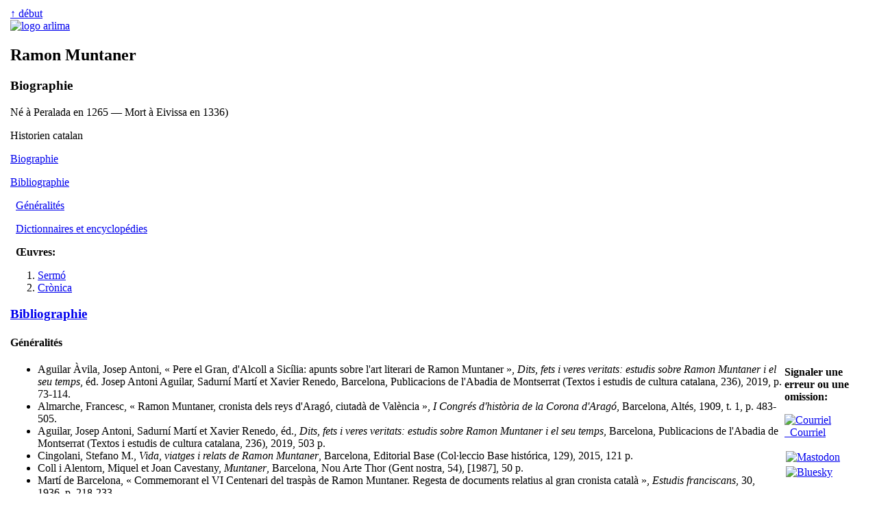

--- FILE ---
content_type: text/html
request_url: https://arlima.net/qt/ramon_muntaner.html
body_size: 6294
content:
<!DOCTYPE html>
<html>
<head>
 <meta charset="utf-8" />
 <meta name="viewport" content="width=device-width, initial-scale=1">
 <meta name="description" content="Ramon Muntaner, historien catalan (13e-14e siècles)" />
 <meta name="keywords" lang="fr" content="Ramon Muntaner" />
 <meta name="keywords" lang="en" content="Ramon Muntaner" />
 <meta name="keywords" lang="ca" content="Ramon Muntaner" />
 <title>Ramon Muntaner | Arlima - Archives de littérature du Moyen Âge</title>
 <link rel="stylesheet" type="text/css" href="/css/common.css" media="all" />
 <link rel="stylesheet" type="text/css" href="/css/screen.css" media="screen" />
 <link rel="stylesheet" type="text/css" href="/css/print.css" media="print" />
 <link href="https://arlima.net/feed.xml" type="application/atom+xml" rel="alternate" title="ARLIMA Atom feed" />
</head>
<body>
<table id="tableauprincipal">
<tr>
<td id="cg">﻿</td>
<td id="cc">
<div id="rethaut"><a href="#">↑ début</a></div>
<a href="/index.html" class="img"><img src="/img/logo_arlima_beige.webp" alt="logo arlima" class="logodroite" /></a>
<h2>Ramon Muntaner</h2>
<div class="noms"></div>
<h3><a id="bio">Biographie</a></h3>
<p class="namo">Né à Peralada en 1265 — Mort à Eivissa en 1336)</p>
<p class="niv1">Historien catalan</p>

<div id="sommaire-auteur">
<p><a href="/qt/ramon_muntaner.html">Biographie</a></p>
<p><a href="/qt/ramon_muntaner.html">Bibliographie</a></p>
<p style="margin-left: 0.5em"><a href="/qt/ramon_muntaner.html#gene">Généralités</a></p>
<p style="margin-left: 0.5em"><a href="/qt/ramon_muntaner.html#dict">Dictionnaires et encyclopédies</a></p>
<p style="margin-left: 0.5em"><b>Œuvres:</b></p>
<ol>
 <li><a href="/qt/ramon_muntaner/sermo.html">Sermó</a></li>
 <li><a href="/qt/ramon_muntaner/cronica.html">Crònica</a></li>
</ol>
</div>

<h3><a id="bib" href="#">Bibliographie</a></h3>
<div class="bib">
<h4 id="gene">Généralités</h4>
<ul>
 <li>Aguilar Àvila, Josep Antoni, « Pere el Gran, d'Alcoll a Sicília: apunts sobre l'art literari de Ramon Muntaner », <i>Dits, fets i veres veritats: estudis sobre Ramon Muntaner i el seu temps</i>, éd. Josep Antoni Aguilar, Sadurní Martí et Xavier Renedo, Barcelona, Publicacions de l'Abadia de Montserrat (Textos i estudis de cultura catalana, 236), 2019, p. 73-114.</li>
 <li>Almarche, Francesc, « Ramon Muntaner, cronista dels reys d'Aragó, ciutadà de València », <i>I Congrés d'història de la Corona d'Aragó</i>, Barcelona, Altés, 1909, t. 1, p. 483-505.</li>
 <li>﻿Aguilar, Josep Antoni, Sadurní Martí et Xavier Renedo, éd., <i>Dits, fets i veres veritats: estudis sobre Ramon Muntaner i el seu temps</i>, Barcelona, Publicacions de l'Abadia de Montserrat (Textos i estudis de cultura catalana, 236), 2019, 503 p.</li>
 <li>Cingolani, Stefano M., <i>Vida, viatges i relats de Ramon Muntaner</i>, Barcelona, Editorial Base (Col·leccio Base histórica, 129), 2015, 121 p.</li>
 <li>Coll i Alentorn, Miquel et Joan Cavestany, <i>Muntaner</i>, Barcelona, Nou Arte Thor (Gent nostra, 54), [1987], 50 p.</li>
 <li>Martí de Barcelona, « Commemorant el VI Centenari del traspàs de Ramon Muntaner. Regesta de documents relatius al gran cronista català », <i>Estudis franciscans</i>, 30, 1936, p. 218-233.</li>
 <li>Martí de Barcelona, « Nous documents per a la biografia de Ramon Muntaner », <i>Spanische Forschungen der Görresgesellschaft</i>, 6, 1937, p. 310-326.</li>
 <li>Rahola, Carles, <i>En Ramón Muntaner: l'home, la Crònica</i>, Barcelona, Ateneu Empordanès, 1922; próleg de Nicolau d'Olwer, Barcelona, Edicions Catalanes (Col·leccio de temes locals catalans), 1984, xi + 63 p.</li>
 <li>Renedo, Xavier, éd., <i>"Què us diré?": Ramon Muntaner i Peralada</i>, Girona, Càtedra de Patrimoni Literari Maria Àngels Anglada - Carles Fages de Climent (UdG) (Itinerari literari autoguiat, 11), 2015.</li>
 <li>Rodrigo Lizondo, Mateu, « Ramon Muntaner i la ciutat de València », <i>Dits, fets i veres veritats: estudis sobre Ramon Muntaner i el seu temps</i>, éd. Josep Antoni Aguilar, Sadurní Martí et Xavier Renedo, Barcelona, Publicacions de l'Abadia de Montserrat (Textos i estudis de cultura catalana, 236), 2019, p. 25-52.</li>
 <li>Tasis, Rafael, <i>La vida d'en Ramon Muntaner</i>, Barcelona, Dalmau (Episodis de la història), 1964, 62 p.</li>
</ul>
<h4 id="dict">Dictionnaires et encyclopédies</h4>
<ul>
 <li></li>
</ul></div>

<div id="repbiblio"><details open><summary><b>Répertoires bibliographiques</b></summary>
<ul>
 <li><i>Repertorio informatizzato dell'antica letteratura catalana</i>, Napoli, Università di Napoli Federico II. <a href="http://www.rialc.unina.it">[www]</a></li>
</ul>
</details></div>

<div id="permalien">
﻿<b>Permalien:</b> <a href="https://arlima.net/no/8250">https://arlima.net/no/8250</a><br /><br /><div style="border: thin solid black; margin-left: 0%; margin-bottom: 1em; font-size: 90%; background-color: #EEEEEE; padding: 5px; text-align: left; width: 90%"><span style="font-weight: bold; padding: 2px">Voir aussi:</span><br />> <b>Wikidata:</b>  <a href="https://www.wikidata.org/wiki/Q671145">Q671145</a></div><div id="creativecommons"><a rel="license" href="https://creativecommons.org/licenses/by-nc-sa/4.0/deed.fr"><img alt="Creative Commons License" style="border-width: 0" src="/img/by-nc-sa.png" class="ccimage" /></a><div class="cctext">Cette page est mise à disposition en vertu d'un <a rel="license" href="https://creativecommons.org/licenses/by-nc-sa/4.0/deed.fr">contrat Creative Commons</a>.</div></div></div>

<div id="redaction"><b>Rédaction:</b> Laurent Brun<br />
<b>Compléments:</b> <a href="/contributions/r.html#renedox">Xavier Renedo</a><br />
<b>Dernière mise à jour:</b> <span id="dernieremaj">28 mai 2025</span></div>
</td>
<td id="cd">﻿<div id="pdpdr"><b>Signaler une erreur ou une omission:</b>
<p class="medias-sociaux"><a href="/contact.html"><img alt="Courriel" src="/img/plume.webp" width=16 height=20>&nbsp;&nbsp;Courriel</a></p>
<p class="medias-sociaux"><a rel="me" href="https://mas.to/@arlima"><img alt="Mastodon" src="/img/mastodon-24.png" width=16 height=16 style="padding: 2px; background-color: white"></a> &nbsp;&nbsp;&nbsp; <a rel="me" href="https://bsky.app/profile/arlimalesite.bsky.social"><img alt="Bluesky" src="/img/bluesky-icon.png" width=16 height=16 style="padding: 2px; background-color: white"></a></p></div></td>
</tr>
</table>
</body></html>
